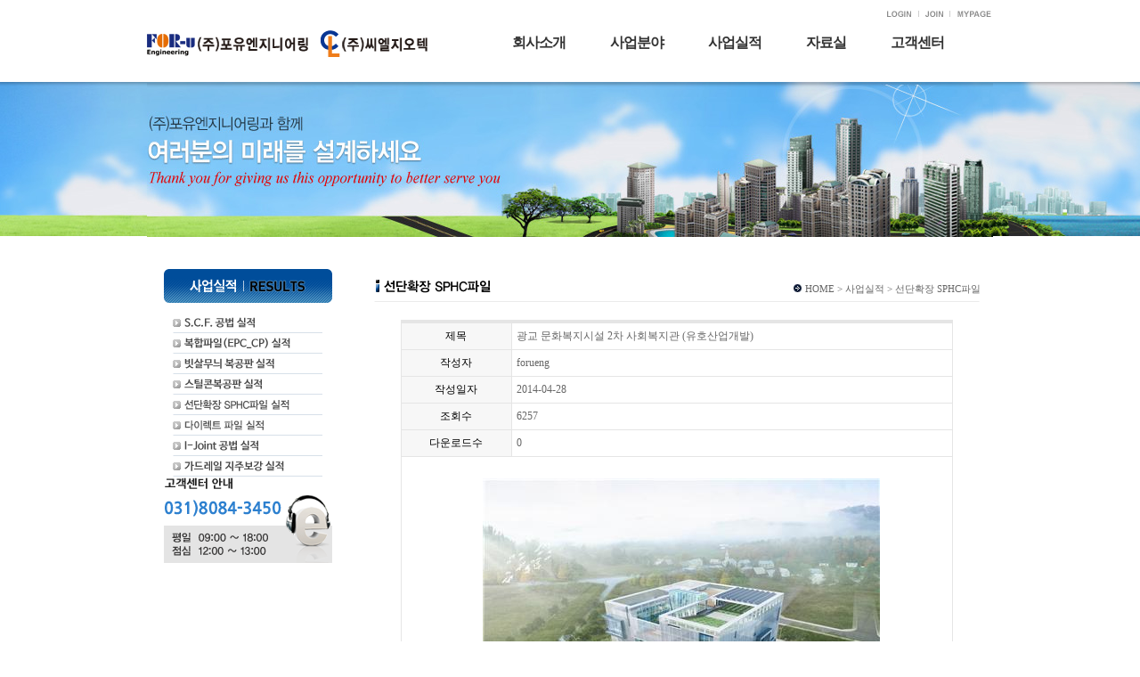

--- FILE ---
content_type: text/html
request_url: http://forueng.com/forueng/infomation/sphcimg.php?com_board_basic=read_form&com_board_idx=62&type=sphcimg&&com_board_search_code=&com_board_search_value1=&com_board_search_value2=&com_board_page=&&com_board_id=10&&com_board_id=10
body_size: 5745
content:
<!DOCTYPE HTML PUBLIC "-//W3C//DTD HTML 4.01 Transitional//EN">
<html>
<head>
<title>포유엔지니어링 홈페이지에 오신걸 환영합니다</title>
<meta http-equiv="Content-Type" content="text/html; charset=euc-kr">
<script language="JavaScript">
function bluring(){ 
if(event.srcElement.tagName=="A"||event.srcElement.tagName=="IMG") 
document.body.focus(); 
} 
document.onfocusin=bluring; 
</script>
<!-- 스타일시트 호출 -->
<link rel="stylesheet" type="text/css" href="/forueng/inc/style.css">
<!-- 스크립트파일 호출 -->
<!--플래시 테두리 삭제-->
<script src="/forueng/inc/iezn.js" type="text/javascript"></script>
<script language='javascript' src='/forueng/inc/common.js'></script>
<!--플래시 테두리 삭제-->
</head>
<body topmargin="0" leftmargin="0">
<table width="100%" border="0" cellspacing="0" cellpadding="0">
 <tr>
  <td align="center" style="background:url(/forueng/img/images/bg_sub.jpg) center 92px  no-repeat; ">
<table width="950" border="0" cellspacing="0" cellpadding="0">
  <tr> 
    <td width="914" height="92"><table width="950" border="0" cellspacing="0" cellpadding="0">
  <tr> 
    <td height="33" colspan="2" align="right">
 <table border="0" cellspacing="0" cellpadding="0">
        <tr> 
          <td> </td>
          <td><a href="javascript:goLocate('member/login.php?type=qna');"><img src="/forueng/img/images/menu_btn_01.gif"  border="0"></a></td>
          <td><a href="javascript:goLocate('member/join.php?type=qna');"><img src="/forueng/img/images/menu_btn_02.gif"  border="0"></a></td>
          <td><a href="javascript:goLocate('member/info.php?type=qna');"><img src="/forueng/img/images/menu_btn_03.gif"  border="0"></a></td>
        </tr>
      </table>
   
   </td>
  </tr>
  
  <tr> 
    <td height="59" valign="top"><img src="/forueng/img/images/menu_03.gif" onclick="goLocate('index.php')" style="cursor:hand"></td>
    <td align="right">
<script src="//ajax.googleapis.com/ajax/libs/jquery/1.11.1/jquery.min.js"></script>
<div id="menu"> 
 <script type="text/javascript">
 
$(document).ready(function () { 
 
 $('#nav li').hover(
 
  function () {
   //show its submenu
   $('ul', this).slideDown(100);
  }, 
  function () {
   //hide its submenu
   $('ul', this).slideUp(100);   
  }
 );
 
});
 </script>
 <ul id="nav">
        <li ><a href="/forueng/company/greetings.php?type=greetings">회사소개</a>
   <ul>
    <li><a href="/forueng/company/greetings.php?type=greetings">소개 및 인사말</a></li>
                <li><a href="/forueng/company/history.php?type=history">회사연혁</a></li>
                <li><a href="/forueng/company/partner.php?type=partner">계열사현황</a></li>
                <li><a href="/forueng/company/patent.php?type=patent">인증현황</a></li>
                <li><a href="/forueng/company/map.php?type=map">찾아오시는길</a></li>
   </ul>
   <div class="clear"></div>
  </li>
        <li ><a href="/forueng/business/CF.php?type=CF">사업분야</a>
   <div class="clear"></div>
  </li>
        <li ><a href="/forueng/infomation/CFimg.php?type=CFimg">사업실적</a>
   <div class="clear"></div>
  </li>
        <li ><a href="/forueng/pds/product.php?type=product">자료실</a>
   <ul>
                <li><a href="/forueng/pds/product.php?type=product">제품소개</a></li>
                <li><a href="/forueng/pds/pds.php?type=pds">포유자료실</a></li>
   </ul>
   <div class="clear"></div>
  </li>
        <li ><a href="/forueng/customer/qna.php?type=qna">고객센터</a>
   <ul>
                <li><a href="/forueng/customer/qna.php?type=qna">고객상담게시판</a></li>
                <li><a href="/forueng/customer/notice.php?type=notice">공지사항</a></li>
   </ul>
   <div class="clear"></div>
  </li>
 </ul>
</div>

 <style>
 
#nav { width:565px; height:60px; margin:0; padding:0; list-style:none; } 
#nav li{ float:left !important; display:block; position:relative; z-index:500; margin-top: 0; } 
#nav li a { display:block; padding:0 25px; font-weight:700; line-height:30px; text-decoration:none; font-family: '맑은 고딕'; font-weight:bold; font-size:16px; color:#333; letter-spacing:-1px; text-align:center; } 
#nav li > a:hover { color:#222; background:#f1f1f1; } 
#nav ul { position:absolute; left:0; display:none; margin:0 0 0; padding:0; list-style:none; width:1000px; } 

#nav ul li  a {font-size:12px;padding:0 10px 0 0;  } 
#nav ul li  a:hover { color:#222; background:none;}
 </style>

</td>
  </tr>
</table></td>
  </tr>
  <tr> 
    <td height="173" ><!-- // 회사소개 : 01 -->
   <table width="950" border="0" cellpadding="0" cellspacing="0">
  <tr> 
    <td height="173">
<img src="/forueng/img/images/sub_01.jpg">
  </tr>
</table>
 <!-- // 자료실 : 04 -->
 </td>
  </tr>
  <tr> 
    <td><table width="950" border="0" cellspacing="0" cellpadding="0">
        <tr>
         <td height="30" valign="top">&nbsp;</td>
         <td valign="top">&nbsp;</td>
         <td valign="top">&nbsp;</td>
         <td valign="top">&nbsp;</td>
         </tr>
        <tr> 
          <td width="13" valign="top">&nbsp;</td>
          <td width="200" valign="top"><table border="0" cellspacing="0" cellpadding="0">
  <tr>
    <td><img src="/forueng/img/images/menu_result.gif" width="200" height="55"></td>
  </tr>


<tr>
<td><a href="/forueng/infomation/CFimg.php?type=CFimg"><img src="/forueng/img/images/menu_result_11.gif" alt="S.C.F. 공법 실적" border="0"></a></td>
</tr> 

<!--
 <tr>
<td><a href="/forueng/infomation/ezpileimg.php?type=ezpileimg"><img src="/forueng/img/images/menu_result_09.gif" alt="건설신기술 712호(EPC) 실적" border="0"></a></td>
</tr> 
-->



<tr>
<td><a href="/forueng/infomation/bokhap.php?type=bokhap"><img src="/forueng/img/images/menu_result_04.gif" alt="복합파일(EPC_CP) 실적" border="0"></a></td>
</tr>
  <tr>
    <td><a href="/forueng/infomation/stealimg.php?type=stealimg"><img src="/forueng/img/images/menu_result_01.gif"  alt="빗살무늬 복공판 실적" border="0"></a></td>
  </tr>
<tr>
<td><a href="/forueng/infomation/deximg.php?type=deximg"><img src="/forueng/img/images/menu_result_06.gif" alt="스틸콘복공판 실적" border="0"></a></td>
</tr>
<tr>
<td><a href="/forueng/infomation/sphcimg.php?type=sphcimg"><img src="/forueng/img/images/menu_result_05.gif" alt="선단확장 SPHC파일 실적" border="0"></a></td>
</tr>
<tr>
<td><a href="/forueng/infomation/directpileimg.php?type=directpileimg"><img src="/forueng/img/images/menu_result_10.gif" alt="다이렉트 파일 실적" border="0"></a></td>
</tr> 

<tr>
<td><a href="/forueng/infomation/ijointimg.php?type=ijointimg"><img src="/forueng/img/images/menu_result_08.gif" alt="I-Joint 공법 실적" border="0"></a></td>
</tr>
<tr>
    <td><a href="/forueng/infomation/fuimg.php?type=fuimg"><img src="/forueng/img/images/menu_result_02.gif"  alt="가드레일" border="0"></a></td>
  </tr> 
 
 
 
<!--
<tr>
<td><a href="/forueng/infomation/jointimg.php?type=jointimg"><img src="/forueng/img/images/menu_result_07.gif" alt="" border="0"></a></td>
</tr>
 
  
  <tr>
    <td><a href="/forueng/infomation/pebimg.php?type=pebimg"><img src="/forueng/img/images/menu_result_03.gif"  alt="" border="0"></a></td>
  </tr>
  -->
  
  <tr>
    <td> </td>
  </tr>
  <tr>
    <td><table width="200" border="0" cellpadding="0" cellspacing="0">
 <tr>
  <td align="center"><img src="/forueng/img/images/s_left.gif"></td>
 </tr>
</table></td>
  </tr>
</table></td>
          <td width="26" valign="top">&nbsp;</td>
          <td valign="top"><table width="711" border="0" cellspacing="0" cellpadding="0">
              <tr> 
                <td height="44" align="right" valign="top" background="/forueng/img/images/s_title_21.gif" style="padding-right:14px;padding-top:20px;"><table border="0" cellspacing="0" cellpadding="0">
                    <tr>
                      <td width="13" valign="top" style="padding-top:3px;"><img src="/forueng/img/images/title_dot.gif" width="9" height="9"></td>
                      <td class="font_1">HOME > 사업실적 > 선단확장 SPHC파일</td>
                    </tr>
                  </table>
                  </td>
              </tr>
              <tr> 
                <td>&nbsp;</td>
              </tr>
              <tr> 
                <td align="center"> 
                  <!-- 본문내용-->
                  <table width="700" border="0" cellspacing="0" cellpadding="0">
                    <tr>
                      <td align="center"><!-- 게시판 시작 -->
<link rel="StyleSheet" href="/forueng/inc/board/board_10.css" type="text/css">
<script language="javascript" src="/cjs/board.js?com_board_id=10&template=forueng"></script>

<table border="0" cellspacing="0" cellpadding="0" width="620" bgcolor="#FFFFFF" background="">
	<tr>
		<!-- 목록 - 이미지(왼쪽) -->
		<script language="javascript" type="text/javascript" src="/cjs/javascript.lib.js?date=1721110582"></script>

		<!-- //목록 - 이미지(왼쪽)  -->
		<td valign='top'>
			<table border="0" cellspacing="0" cellpadding="0" width='100%'>
				<tr><td bgcolor='#E5E5E5' height=3></td></tr>
			</table>
			<table border='1' cellpadding='0' cellspacing='0' width='100%' style='border-collapse:collapse' bordercolor='#e5e5e5' class="board">
			<!-- 내용 -->
				<style type="text/css">p{margin:0}</style><meta http-equiv='Content-Type' content='text/html; charset=ks_c_5601-1987'>
<style type="text/css">
/*
   .board_bgcolor 테이블 제목 컬럼 스타일 지정
   .board_desc    테이블 제목 옆 내용 컬럼 스타일 지정
   $com_board.table_size :: 관리자가 지정한 전체 테이블 사이즈
   .board_description 콘텐츠 내용 스타일을 지정
*/
p{
    margin:0;
    padding:0;
}
.board_bgcolor
{
  /*width:107px;*/
  width:20%;
  text-align:center;
}
.board_desc
{
	padding:3 0 3 10;
	line-height:150%;
	/*width:513px;*/
    width:80%;
	text-align:left;
	padding-left:5px;
}
.board_description
{
	    overflow:hidden;
        word-break:break-all;
}
#post_area{
	width:100%;
	padding:5px;
    word-spacing:0pt;
    word-break:break-all;
}
</style>
						<tr height="30">
				<td class="board_bgcolor">
									<font style="color:#000000;font-size:12px;">제목</font>
								</td>
				<td class="board_desc">
					                                                    광교 문화복지시설 2차 사회복지관 (유호산업개발)
                                            				</td>
			</tr>
									<tr height="30">
				<td class="board_bgcolor">
									<font style="color:#000000;font-size:12px;">작성자</font>
								</td>
				<td class="board_desc">
					                                                    forueng
                                            				</td>
			</tr>
									<tr height="30">
				<td class="board_bgcolor">
									<font style="color:#000000;font-size:12px;">작성일자</font>
								</td>
				<td class="board_desc">
					                                                    2014-04-28
                                            				</td>
			</tr>
									<tr height="30">
				<td class="board_bgcolor">
									<font style="color:#000000;font-size:12px;">조회수</font>
								</td>
				<td class="board_desc">
					                                                    6257
                                            				</td>
			</tr>
									<tr height="30">
				<td class="board_bgcolor">
									<font style="color:#000000;font-size:12px;">다운로드수</font>
								</td>
				<td class="board_desc">
					                                                    0
                                            				</td>
			</tr>
					<!-- 글 내용 -->
		<tr height="30">
			<td colspan="2" class="board_description" width="100%" height="100px">
				<div id="post_area">
					&nbsp;<br>
<P spellcheck=true align=center><IMG style="HEIGHT: 430px; WIDTH: 446px" hspace=5 src="/forueng/component/board/board_10/u_image/62/1398663873_18.jpg"><br>
<P spellcheck=true>&nbsp;<br>
				</div>
				<script type="text/javascript">
				<!--
				/**
				 * 이미지 테이블크기와 맞쳐 재조정
				 */
				function resizeImage()
				{
					var img_max_width = 585;
                    var use_origin_img = 'Y';
                    if(use_origin_img == 'N') {
                        return;
                    }
					var imgObj = document.getElementById("post_area").getElementsByTagName("img");
					var osrc;
					for (i = 0; i<imgObj.length; i++)
					{
						/*pNode = imgObj[i].parentNode;
						var imgContainer = document.createElement("<div>");
						pNode.insertBefore(imgContainer, imgObj[i]);
						imgContainer.appendChild(imgObj[i]);
						osrc = imgObj[i].src;*/

						if(imgObj[i].width > img_max_width)
						{
							imgObj[i].style['width'] = img_max_width;
							imgObj[i].style['height'] = 'auto';
						}

                        if( imgObj[i].parentNode.tagName != "A" )
                        {
                            imgObj[i].style.cursor  = "pointer";
                            imgObj[i].onclick = function(){	showPicture(this);	}
                        }

						/*imgContainer.style.marginBottom = "0px";

													imgObj[i].style.cursor  = "pointer";
												// declare onclick event
						if( imgObj[i].parentNode.tagName == "div" )
						{
							if( imgObj[i].parentNode.parentNode.tagName == "A" )
							{
								imgObj[i].onclick = function()
								{
									if( this.parentNode.parentNode.target != "_blank" ){
										location.href = this.parentNode.parentNode.href;
									}
								};
							}
							else{
																imgObj[i].onclick = function(){	showPicture(this);	}
															}
						}
						else if( imgObj[i].parentNode.tagName != "A" )
						{
														imgObj[i].onclick = function(){	showPicture(this);	}
													}*/
					}

					document.getElementById("post_area").style.visibility = "visible";
				}

				/**
				 * 팝업 이미지
				 */
				 function showPicture(obj) {

				  var imgObj = new Image();
				  imgObj.src = obj.src;
				  var wopt = "scrollbars=yes,status=no,resizable=no";
				  wopt += ",width=" + imgObj.width;
				  wopt += ",height=" + imgObj.height;
				  var wbody = "<script language='javascript'>";
				  wbody += "function finalResize(){";
				  wbody += "  var oBody=document.body;";
				  wbody += "  var oImg=document.images[0];";
				  wbody += "  var xdiff=oImg.width-oBody.clientWidth;";
				  wbody += "  var ydiff=oImg.height-oBody.clientHeight-20;";
				  wbody += "  window.resizeBy(xdiff,ydiff);";
				  wbody += "}";
				  wbody += "</"+"script>";
				  wbody += "<body  oncontextmenu='return false' ondragstart='return false' onselectstart='return false' onLoad='finalResize()' style='margin:0;background:#000000' >";
				  wbody += "<a href='javascript:window.close()' oncontextmenu='return false'><img src='" + obj.src + "' border=0  alt=''></a>";
				  wbody += "</body>";
				  winResult = window.open("about:blank","",wopt);
				  winResult.document.open("text/html", "replace");
				  winResult.document.write(wbody);
				  winResult.document.close();
				  return;
				}

				/**
				 * 함수 실행
				 */
				window.onload = function()
				{
					resizeImage();
				}
			//-->
			</script>
			</td>
		</tr>
	
<!-- ip S -->
<tr height="30">
	<td class="board_bgcolor">IP</td>
	<td class="board_desc">125.176.xxx.xxx</td>
</tr>
<!-- ip E -->


<script language="javascript" type="text/javascript" src="/cjs/javascript.lib.js?date=1721110582"></script>

			<!-- //내용 -->
			</table>
			<table border='0' cellpadding='0' cellspacing='0' width='100%'>
				<tr><td height='1' bgcolor='#E5E5E5'></td></tr>
			</table>
			<table border='0' cellpadding='0' cellspacing='0' width='100%'>
				<tr><td height='10'></td></tr>
			</table>

			<!-- 게시물 평가 -->
			<table border=0 cellpadding=0 cellspacing=0 align=center width="620" class='board_rate'>
	<form name='com_board_rate' method='post'   action='/forueng/infomation/sphcimg.php?type=sphcimg&&com_board_search_code=&com_board_search_value1=&com_board_search_value2=&com_board_page=&&com_board_id=10&'>
		<input title="input" alt="" type='hidden' name='com_board_basic' value='rate'>
		<input title="input" alt="" type='hidden' name='com_board_idx'   value='62'>
		<input title="input" alt="" type='hidden' name='com_board_rate_idx' value=''>
		<tr>
			<td style='padding:13 0 8 13'>
				<img src='/cimg/bl_per2.gif' border='0' alt=''><font color='000000'></font>
			</td>
		</tr>
		<tr><td style='padding:3 0 10 0'></td></tr>
		<tr><td align='center'>
		<table width='90%' border='0' cellspacing='0' cellpadding='0' class='board_rate_td'>
			<tr>
				<td align='center' class='board_txt'>
					<table width='100%' border='0' cellspacing='0' cellpadding='0' class='board_txt'>
					<!-- 평가 시작 -->
												<!-- 전체 평가 -->
																		</table>
				</td>
			</tr>
		</table>
		</td>
	</tr>
	<tr>
		<td align='center' height='40'>
			<font color='000000'>답변 내용 만족도 조사는 향후 더 좋은 서비스를 위한 데이터로 사용됩니다.</font>
		</td>
	</tr>
</form>
</table>
<!-- 평가 끝 -->
<script language="javascript" type="text/javascript" src="/cjs/javascript.lib.js?date=1721110582"></script>

			<!--// 게시물 평가 -->

			<!-- 댓글 쓰기 -->
			
			<!-- //댓글 쓰기 -->

			<!-- 댓글 목록 -->
			<script language="javascript" type="text/javascript" src="/cjs/javascript.lib.js?date=1721110582"></script>

			<!-- //댓글 목록 -->

			<table border='0' cellpadding='0' cellspacing='0' width='100%'>
				<tr><td><br></td></tr>
			</table>
			<table border='0' cellpadding='0' cellspacing='0' width='100%'>
				<tr><td height='1' bgcolor='#E5E5E5'></td></tr>
			</table>

			<table border='0' cellpadding='0' cellspacing='0' align='center' width='100%'>
				<tr>
					<td class='bbsnewf5' height='34' align='center' width='50%'>
					<!-- 목록 - 버튼 -->
						<!-- 이전 다음  -->
<table border='0' cellpadding='0' cellspacing='0' align='center' width='100%'>
<tr>
	<td class='bbsnewf5' height='34' align='left' width='50%' style="border:0px">
					<a href="/forueng/infomation/sphcimg.php?com_board_basic=read_form&type=sphcimg&&com_board_search_code=&com_board_search_value1=&com_board_search_value2=&com_board_page=&&com_board_id=10&&com_board_idx=61"><img src="/forueng/img/component/board/board_10/prev.gif" border="0" align='absmiddle' alt=''></a>
				    <a href="/forueng/infomation/sphcimg.php?type=sphcimg&&com_board_search_code=&com_board_search_value1=&com_board_search_value2=&com_board_page=&&com_board_id=10&"><img src="/forueng/img/component/board/board_10/list.gif" border='0' align='absmiddle' alt=''></a>
					<a href="/forueng/infomation/sphcimg.php?com_board_basic=read_form&type=sphcimg&&com_board_search_code=&com_board_search_value1=&com_board_search_value2=&com_board_page=&&com_board_id=10&&com_board_idx=63"><img src="/forueng/img/component/board/board_10/next.gif" border="0" align='absmiddle' alt=''></a>
					</td>
</tr>
</table>
<!-- 이전 다움  -->
<script language="javascript" type="text/javascript" src="/cjs/javascript.lib.js?date=1721110582"></script>

					<!-- //목록 - 버튼 -->
					</td>
					<td align='right' width='50%'>
						<a href='/forueng/infomation/sphcimg.php?type=sphcimg&&com_board_search_code=&com_board_search_value1=&com_board_search_value2=&com_board_page=&&com_board_id=10&&com_board_basic=recommend&com_board_idx=62'><img alt='' src='/forueng/img/component/board/board_10/recommend.gif' border='0' /></a> <!-- 추천하기 -->
						  <!-- 수정하기 -->
						 <!-- 삭제하기 -->
						<a href='javascript:alert("게시판 답글쓰기 권한이 없습니다.")' style='display:none'><img alt='' src='/forueng/img/component/board/board_10/reply.gif' border='0' /></a> <!-- 답글쓰기 -->
						<a href='javascript:alert("게시판 작성 권한이 없습니다.")' style='display:none'><img alt='' src='/forueng/img/component/board/board_10/write.gif' border='0' /></a> <!-- 글쓰기 -->
					</td>
				</tr>
			</table>
		</td>
		<!-- 목록 - 이미지(오른쪽) -->
		<script language="javascript" type="text/javascript" src="/cjs/javascript.lib.js?date=1721110582"></script>

		<!-- //목록 - 이미지(오른쪽)  -->
	</tr>
</table>

<!-- 목록 - 리스트 -->

	
    
<script language="javascript" type="text/javascript" src="/cjs/javascript.lib.js?date=1721110582"></script>

<!-- //목록 - 리스트  -->

<!-- 슬라이드 -->

<!-- // 슬라이드 -->
<!-- 게시판 끝 --></td>
                    </tr>
                  </table> 
                  <!-- 본문내용-->
                </td>
              </tr>
              <tr> 
                <td align="center"><table width="95%" border="0" cellpadding="0" cellspacing="0">
                    <tr> 
                      <td>&nbsp;</td>
                    </tr>
                    <tr> 
                      <td height="1"  bgcolor="#CCCCCC"> </tr>
                    <tr> 
                      <td height="19"  align="right"><a href="#"><img src="/forueng/img/images/btn_top.gif" width="35" height="10" border="0"></a></td>
                    </tr>
                  </table></td>
              </tr>
            </table></td>
        </tr>
      </table></td>
  </tr>
  <tr> 
    <td>&nbsp;</td>
  </tr>
  <tr> 
    <td height="65"><table width="950" border="0" cellspacing="0" cellpadding="0">
        <tr>
          
    <td height="89" align="center" valign="top" background="/forueng/img/images/copyright.gif" style="padding-top:12px;"></td>
        </tr>
      </table></td>
  </tr>
</table>
</td>
  </tr>
</table>
</body>
</html>
<script language="javascript" type="text/javascript" src="/cjs/javascript.lib.js?date=1721110582"></script>

<script language="javascript" src="/cjs/board.js"></script>

            <script type="text/javascript">
            var JsHost = (("https:" == document.location.protocol) ? "https://" : "http://");
            var sTime = new Date().getTime();
            document.write(unescape("%3Cscript id='log_script' src='" + JsHost + "blg-jsk.cafe24.com/weblog.js?uid=forueng&t=" + sTime + "' type='text/javascript'%3E%3C/script%3E"));
            </script>
        

--- FILE ---
content_type: text/html
request_url: http://forueng.com/forueng/inc/iezn.js
body_size: 1944
content:
//////////////////////////////////////
// IE Embed patch
//
// @author iezn@iezn.com
// @homepage http://iezn.com
// @create date 2006.04.19
// @last modify 2006.04.25
// @version 0.41
// ¹&egrave;Æ÷½&Atilde; &Agrave;§³&raquo;¿&euml;&Agrave;&raquo; Æ÷&Ccedil;&Ocirc;&Ccedil;Ø &Aacute;&Ouml;½&Atilde;±&acirc; ¹&Ugrave;¶ø´&Iuml;´&Ugrave;
//////////////////////////////////////
/**
* embed ÆÐ&Auml;¡ &Agrave;&ucirc;¿&euml; &Auml;&Aacute;&Aring;×&Agrave;&Igrave;³&Ecirc;
* null&Agrave;&Icirc;°æ¿&igrave; document °ª&Agrave;&raquo; ±&acirc;º&raquo;&Agrave;¸·&Icirc; &Ccedil;&Otilde;´&Iuml;´&Ugrave;
* id°ª&Agrave;&raquo; ¼³&Aacute;¤&Ccedil;&Ntilde;°æ¿&igrave; ¼³&Aacute;¤¹&uuml;&Agrave;§ ³&raquo;¿¡¸¸ &Agrave;&ucirc;¿&euml;&Agrave;&Igrave; &micro;&Euml;´&Iuml;´&Ugrave;
* 
* º&raquo;¹®&Agrave;&Igrave;³ª &Agrave;&Iuml;º&Icirc; ³&euml;&micro;&aring;¿¡¸¸ &Agrave;&ucirc;¿&euml;&Ccedil;&Ograve;°æ¿&igrave; &Ccedil;Ø´&ccedil; ³&euml;&micro;&aring;&Agrave;&Ccedil; id °ª&Agrave;&raquo; &Agrave;&Ocirc;·&Acirc;&Ccedil;&Iuml;½&Ccedil; ¼&ouml; &Agrave;&Ouml;½&Agrave;´&Iuml;´&Ugrave;
* ¿¹)
* var __embed_target_id = "contents";
* ·&Icirc; &Atilde;³¸®&Ccedil;&Ntilde;°æ¿&igrave; body ³&raquo;¿¡ <&Aring;&Acirc;±× id="contents">&Ccedil;&Atilde;·¡½&not;,&micro;¿¿&micro;&raquo;&oacute;...</&Aring;&Acirc;±×>
* ¾&Egrave;¿¡ ³&raquo;¿&euml;¿¡¸¸ ÆÐ&Auml;¡°¡ &Agrave;&ucirc;¿&euml;&micro;&Euml;´&Iuml;´&Ugrave;
*/
if(typeof(__embed_target_id)=='undefined'){
 var __embed_target_id = null;
}
/**
* embed ÆÐ&Auml;¡¸&brvbar; &Agrave;&ucirc;¿&euml;&Ccedil;&Ograve; &Aring;&Acirc;±×¸&brvbar; ¼³&Aacute;¤&Ccedil;&Otilde;´&Iuml;´&Ugrave;
* ±&acirc;º&raquo;°ª&Agrave;º object,eembed,appelt &Aring;&Acirc;±×&Agrave;&Ocirc;´&Iuml;´&Ugrave;
* false °ª&Agrave;&Icirc;°æ¿&igrave; ÆÐ&Auml;¡¿¡¼­ &Aacute;&brvbar;¿&Uuml;&micro;&Euml;´&Iuml;´&Ugrave;
*/
if(typeof(__embed_tags)=='undefined'){
 var __embed_tags = {object:true,embed:true,applet:false}
}
/**
* &Ccedil;&Atilde;·¡½&not;Æ&Auml;&Agrave;&Iuml;&Aacute;ß flashvars ¸&brvbar; &raquo;&ccedil;¿&euml;&Ccedil;&Ograve;°æ¿&igrave; &Ccedil;Ø´&ccedil; &Ccedil;&Atilde;·¡½&not;&Agrave;&Ccedil; ¿&Agrave;º&ecirc;&Aacute;§Æ®¾Æ&Agrave;&Igrave;&micro;ð:true °ª&Agrave;¸·&Icirc; object¸&brvbar; &micro;&icirc;·&Iuml;&Ccedil;Ø &Aacute;&Ouml;¼¼¿&auml;
*/
var __flash_force_objs = {};
if(document.attachEvent){
 document.write('<style type="text/css">');
 document.write('object,embed{display:none;}');
 document.write('</style>');
 document.attachEvent('onreadystatechange',
  function (){
   
   if(__embed_target_id===null){
    var __target = document;
   }else{
    var __target = document.getElementById(__embed_target_id);
   }
   if (document.readyState == "complete"){
    function _replace(obj){
     var obj_re = document.createElement(obj.outerHTML);     
     obj_re.style.display='inline';
     obj.parentNode.replaceChild(obj_re,obj);
    }
    function _inner(obj){
     obj.style.display='inline';     
     var html = obj.outerHTML;
     var classid = obj.classid.toLowerCase();
     if(classid=='clsid:d27cdb6e-ae6d-11cf-96b8-444553540000' && typeof(__flash_force_objs[obj.id])=='undefined'){//flash &Agrave;&Icirc;°æ¿&igrave;
      obj.insertAdjacentHTML('beforeBegin',html);
      obj.parentNode.removeChild(obj);
     }else{      
      //º&macr;°æ&Ccedil;&Iuml;°&iacute;&Agrave;&Uacute;&Ccedil;&Iuml;´&Acirc; ActiveX classid ¸&brvbar; &Atilde;ß°¡&Ccedil;&Iuml;½&Atilde;±&acirc; ¹&Ugrave;¶ø´&Iuml;´&Ugrave;
      if(classid=='clsid:6bf52a52-394a-11d3-b153-00c04f79faa6' || //media 7
      classid=='clsid:22d6f312-b0f6-11d0-94ab-0080c74c7e95' || //6.4
      classid=='clsid:6bf52a52-394a-11d3-b153-00c04f79faa6' ||
      classid=='clsid:d27cdb6e-ae6d-11cf-96b8-444553540000' 
      ){//media player 10
       embed_pos = html.indexOf('embed');
       if(embed_pos!=-1){//embed °¡ &Aacute;¸&Agrave;&ccedil;&Ccedil;&Iuml;´&Acirc;°æ¿&igrave;
        var embed = '<'+html.substr(embed_pos);
        embed = embed.substr(0,embed.length-9);
        obj.insertAdjacentHTML('beforeBegin',embed);
        obj.parentNode.removeChild(obj);
       }else{
        //object·&Icirc;¸¸ &micro;&Ccedil;¾&icirc; &Agrave;&Ouml;´&Acirc;°æ¿&igrave; &micro;¿¿&micro;&raquo;&oacute; º&Icirc;ºÐ¸¸ ÆÐ&Auml;¡&Ccedil;&Ntilde;´&Ugrave;
        var embed = document.createElement('embed');
        var total = obj.childNodes.length;
        embed.setAttribute('autostart',0);
        if(obj.width){
         embed.setAttribute('width',obj.width);
        }
        if(obj.height){
         embed.setAttribute('height',obj.height);
        }
        for(var k=0;k<total;k++){
         n = obj.childNodes.item(k).getAttribute("name");
         v = obj.childNodes.item(k).getAttribute("value");
         if(n=='URL' || n=='url' || n=='FileName'){
          n = 'src';
         }
         embed.setAttribute(n,v);
        }
        if(embed.getAttribute('src')){
         embed.style.display = 'inline';
         obj.parentNode.replaceChild(embed,obj);
        }else{
         //Æ&Auml;&Agrave;&Iuml;¿&cent;¼¼½º object°¡ ¾Æ´&Ntilde;°æ¿&igrave;´&Acirc; &Agrave;&macr;&Aacute;&ouml;&Ccedil;&Ntilde;´&Ugrave;        
        }
       }
      }
     }
    }
    if(__embed_tags.object===true){
     var objs = __target.getElementsByTagName('object');
     var i = objs.length;
     while(i-->0){
      _inner(objs[i]);
     }
    }
    if(__embed_tags.embed===true){
     var objs = __target.getElementsByTagName('embed');
     var i = objs.length;
     while(i-->0){
      _replace(objs[i])
     }
    }
    if(__embed_tags.applet===true){
     var objs = __target.getElementsByTagName('applet');
     var i = objs.length;
     while(i-->0){
      _replace(objs[i])
     }
    }
   }
  }
 );
}

--- FILE ---
content_type: text/css
request_url: http://forueng.com/forueng/inc/style.css
body_size: 488
content:
a:link {text-decoration:none; color:#666666; font-family:돋움,돋움체; font-size:12px; line-height:16px;}
a:visited {text-decoration:none; color:#666666; font-family:돋움,돋움체; font-size:12px; line-height:16px;}
a:active {text-decoration:none; color:#666666; font-family:돋움,돋움체; font-size:12px; line-height:16px;}
a:hover {text-decoration:underline; color:#666666; font-family:돋움,돋움체;font-size:12px; line-height:16px;}
a.copy:link {text-decoration:none; color:#666666; font-family:돋움,돋움체; font-size:11px; line-height:17px;}
a.copy:visited {text-decoration:none; color:#666666; font-family:돋움,돋움체; font-size:11px; line-height:17px;}
a.copy:active {text-decoration:none; color:#666666; font-family:돋움,돋움체; font-size:11px; line-height:17px;}
a.copy:hover {text-decoration:underline; color:#666666; font-family:돋움,돋움체;font-size:11px; line-height:17px;}
a.main:link {text-decoration:none; color:#626262; font-family:돋움,돋움체; font-size:11px; line-height:16px;}
a.main:visited {text-decoration:none; color:#626262; font-family:돋움,돋움체; font-size:11px; line-height:16px;}
a.main:active {text-decoration:none; color:#626262; font-family:돋움,돋움체; font-size:11px; line-height:16px;}
a.main:hover {text-decoration:underline; color:#626262; font-family:돋움,돋움체;font-size:11px; line-height:16px;}
body {text-decoration:none; font-family:돋움,돋움체; font-size:12px;  color:#666666; line-height:17px;}
td {text-decoration:none; font-family:돋움,돋움체; font-size:12px; color:#666666; line-height:19px;}
.font_1 {text-decoration:none; font-family:돋움,돋움체; font-size:11px;  color:#666666; line-height:17px;}
.font_2 {text-decoration:none; font-family:돋움,돋움체; font-size:12px;  color:#666666; line-height:18px;}
.font_price {text-decoration:none; font-family:돋움,돋움체; font-size:12px;  color:#87A631; line-height:16px;}
.title_1 {text-decoration:none; font-family:돋움,돋움체; font-size:15px;  color:#666666; line-height:16px;}
.title_2 {text-decoration:none; font-family:돋움,돋움체; font-size:12px;  color:#666666; line-height:16px;}
.small_font_1 {text-decoration:none; font-family:돋움,돋움체; font-size:9px;  color:#666666; line-height:16px;}
.basket_pre {text-decoration:none; font-family:돋움,돋움체; font-size:12px;  color:#666666; line-height:16px;}
.notice { font-family:돋움,돋움체; font-size:11px;  color:#f7f7f7; line-height:16px;}
.font_root {font-family: "돋움", "굴림"; font-size: 8pt; color: #333333;}
.hand {cursor: hand}
body 
{scrollbar-face-color: #FFFFFF;         
 scrollbar-highlight-color: #cccccc;              
 scrollbar-3dlight-color: #FFFFFF;            
 scrollbar-shadow-color: #E0E0E0;           
 scrollbar-darkshadow-color: #FFFFFF;           
 scrollbar-track-color: #FFFFFF;          
 scrollbar-arrow-color: #999999}